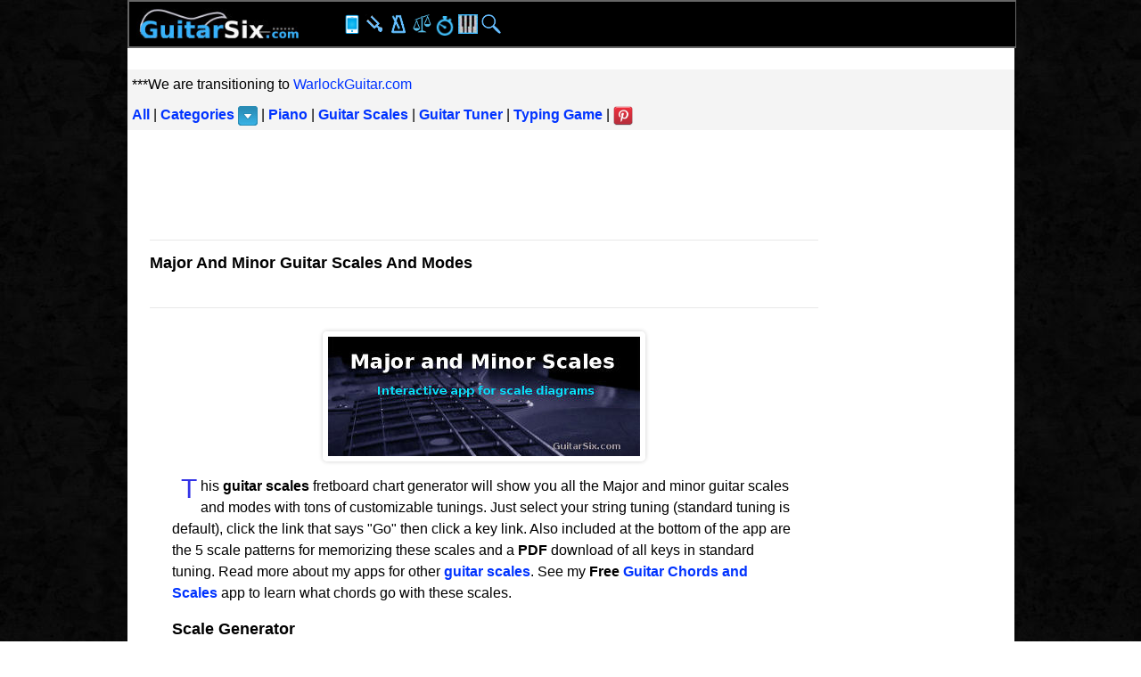

--- FILE ---
content_type: text/html; charset=utf-8
request_url: https://www.google.com/recaptcha/api2/aframe
body_size: 268
content:
<!DOCTYPE HTML><html><head><meta http-equiv="content-type" content="text/html; charset=UTF-8"></head><body><script nonce="828HNLBeyyG4xvhOf0tm1Q">/** Anti-fraud and anti-abuse applications only. See google.com/recaptcha */ try{var clients={'sodar':'https://pagead2.googlesyndication.com/pagead/sodar?'};window.addEventListener("message",function(a){try{if(a.source===window.parent){var b=JSON.parse(a.data);var c=clients[b['id']];if(c){var d=document.createElement('img');d.src=c+b['params']+'&rc='+(localStorage.getItem("rc::a")?sessionStorage.getItem("rc::b"):"");window.document.body.appendChild(d);sessionStorage.setItem("rc::e",parseInt(sessionStorage.getItem("rc::e")||0)+1);localStorage.setItem("rc::h",'1765559393463');}}}catch(b){}});window.parent.postMessage("_grecaptcha_ready", "*");}catch(b){}</script></body></html>